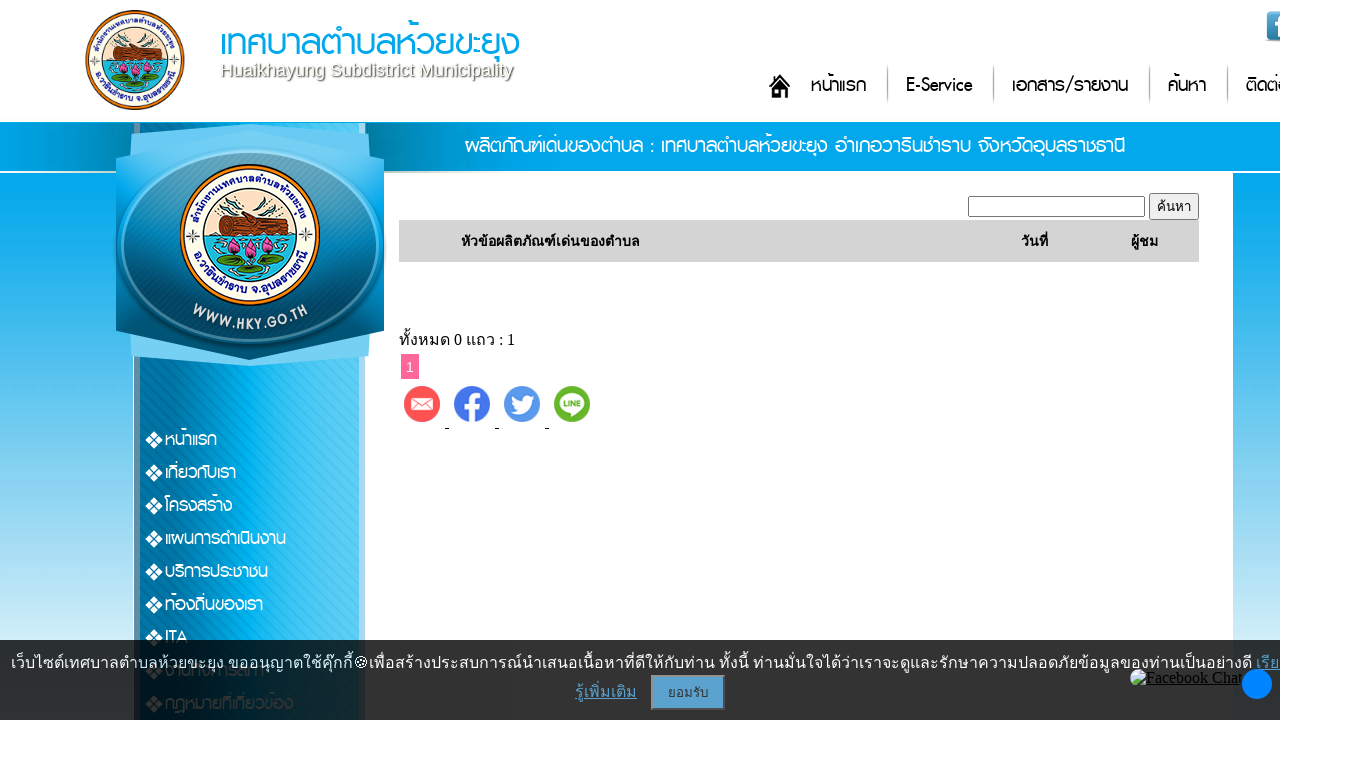

--- FILE ---
content_type: text/html; charset=UTF-8
request_url: https://www.hky.go.th/eventboard-1.html
body_size: 6297
content:
<!DOCTYPE html PUBLIC "-//W3C//DTD XHTML 1.0 Transitional//EN" "http://www.w3.org/TR/xhtml1/DTD/xhtml1-transitional.dtd">
<html xmlns="http://www.w3.org/1999/xhtml">
<head>
<meta http-equiv="Content-Type" content="text/html; charset=UTF-8" />
<!--<meta name="viewport" content="width=device-width, initial-scale=1">-->
<title>ผลิตภัณฑ์เด่นของตำบล : เทศบาลตำบลห้วยขะยุง อำเภอวารินชำราบ จังหวัดอุบลราชธานี : เทศบาลตำบลห้วยขะยุง อำเภอวารินชำราบ จังหวัดอุบลราชธานี</title>
<link type="image/x-icon" href="https://www.hky.go.th/photo/logo/20221127205253logo.png" rel="icon">
<link type="image/x-icon" href="https://www.hky.go.th/photo/logo/20221127205253logo.png" rel="shortcut icon">
<meta name="keywords" content="เว็บไซต์ อบต,เว็บไซต์ ITA,ตำบลห้วยขะยุง,เทศบาลห้วยขะยุง,เทศบาลตำบลห้วยขะยุง,องค์การบริหารส่วนตำบลห้วยขะยุง,อบต.ห้วยขะยุง,องค์การบริหารส่วนตำบล,ตำบล ห้วยขะยุง,อบต. อุบลราชธานี,อบต วารินชำราบ">
<meta name="description" content="เทศบาลตำบลห้วยขะยุง อำเภอวารินชำราบ จังหวัดอุบลราชธานี โทร 045-251844  โทรสาร 045-251845">
<meta property="og:title" content="ผลิตภัณฑ์เด่นของตำบล : เทศบาลตำบลห้วยขะยุง อำเภอวารินชำราบ จังหวัดอุบลราชธานี : เทศบาลตำบลห้วยขะยุง อำเภอวารินชำราบ จังหวัดอุบลราชธานี" />
<meta property="og:description" content="เทศบาลตำบลห้วยขะยุง อำเภอวารินชำราบ จังหวัดอุบลราชธานี โทร 045-251844  โทรสาร 045-251845" />
<meta property="og:image" content="https://www.hky.go.th/photo/logo/20221127205253logo.png" />
<meta name="robots" content="all, follow">
<link href="css/style4.css?ver=1.2" rel="stylesheet" type="text/css" charset="utf-8"/>
<link href="css/menu.css?ver=1.1" rel="stylesheet" type="text/css" />
<script type="text/javascript" src="https://ajax.googleapis.com/ajax/libs/jquery/1.8.3/jquery.min.js"></script>
<script language="javascript">
function refreshCap() {
   img = document.getElementById('mycapt'); 	
   img.src = 'captcha/image_capt.php?' + Math.random();	
}
</script>
</head>

<body>
<div id="headtop2">
    	<div class="top">
        	<div class="socialico">
                <a href="https://www.facebook.com/profile.php?id=100092361002556" target="_blank"><img alt="" src="/upload/images/facebook32.png" style="width: 32px; height: 32px; " /></a><img alt="" src="/upload/images/twitter32.png" style="width: 32px; height: 32px; " /><img alt="" src="/upload/images/youtube32.png" style="width: 32px; height: 32px; " />            </div>
            <div class="logo"><a href="/index.html"><img src="photo/logo/20221127205253logo.png"></a></div>
          	<h1 class="title1"><a href="/index.html">เทศบาลตำบลห้วยขะยุง</a></h1>
            <p class="title2">Huaikhayung Subdistrict Municipality</p>
            <div class="menumain">
            	<ul class="menumain_u">
                	<li class="menumain_h"><a href="/index.html">หน้าแรก</a></li>
<li class="menumain_1"><a href="/eservice.html">E-Service</a></li>
<!--<li class="menumain_1"><a href="/newsboard-1.html">ข่าวสาร</a></li>
<li class="menumain_1"><a href="#">กระดานสนทนา</a></li>-->
<li class="menumain_1"><a href="/download.html">เอกสาร/รายงาน</a></li>
<li class="menumain_1"><a href="/page-1.html">ค้นหา</a></li>
<li class="menumain_1"><a href="/page-22.html">ติดต่อ</a></li>
                </ul>
            </div>
          <div class="clearfloat"></div> 
      </div>
</div>
<div class="clearfloat"></div>
<div class="barcontent2">
    <div class="title_view"><p>ผลิตภัณฑ์เด่นของตำบล : เทศบาลตำบลห้วยขะยุง อำเภอวารินชำราบ จังหวัดอุบลราชธานี</p></div>
</div>
<div id="wrapper3">

<div id="container">
    <div id="content">
    	<div class="conL">
        	<div id="head_l"></div>
        	<div class="menutop"></div>
            <div class="menu">
            	<div class="navigation">
                    <ul>
                        <li><a href="https://www.hky.go.th/index.html">หน้าแรก</a></li>
<li><a href='#'>เกี่ยวกับเรา</a><ul class='sub1'><li><a href='/pagelist-28.html'>สภาพทั่วไป</a></li><li><a href='/pagelist-65.html'>วิสัยทัศน์-พันธกิจ</a></li><li><a href='/pagelist-42.html'>อำนาจหน้าที่</a></li><li><a href='/pagelist-64.html'>โครงสร้างหน่วยงาน</a></li><li><a href='/pagelist-66.html'>ยุทธศาสตร์การพัฒนาฯ</a></li><li><a href='/webboard.html'>ถาม-ตอบ Q&A</a></li><li><a href='https://www.facebook.com/Huaykhayung.Pr/'>Social Network</a></li></ul></li><li><a href='#'>โครงสร้าง</a><ul class='sub1'><li><a href='/position-1.html'>ผู้บริหาร</a></li><li><a href='/position-2.html'>สภาเทศบาล</a></li><li><a href='/position-6.html'>หัวหน้าส่วนราชการ</a></li><li><a href='/position-3.html'>สำนักปลัด</a></li><li><a href='/position-4.html'>กองคลัง</a></li><li><a href='/position-5.html'>กองช่าง</a></li><li><a href='/position-10.html'>กองสาธารณสุข</a></li><li><a href='/position-9.html'>กองการศึกษา</a></li><li><a href='/position-7.html'>กองการประปา</a></li></ul></li><li><a href='#'>แผนการดำเนินงาน</a><ul class='sub1'><li><a href='/file27.html'> แผนยุทธศาสตร์การพัฒนา</a></li><li><a href='/file28.html'>แผนพัฒนาท้องถิ่น</a></li><li><a href='/file29.html'>แผนอัตรากำลัง</a></li><li><a href='/file60.html'>แผนพัฒนาบุคลากร</a></li><li><a href='/file1.html'>แผนการดำเนินงานประจำปี</a></li><li><a href='/file11.html'> แผนปฏิบัติการจัดซื้อจัดจ้าง</a></li><li><a href='/file8.html'>แผนการใช้จ่ายงบประมาณประจำปี (เทศบัญญัติงบประมาณรายจ่าย)</a></li><li><a href='/file18.html'>แผนปฏิบัติการป้องกันการทุจริต</a></li><li><a href='/file30.html'>แผนการตรวจสอบภายในประจำปี</a></li><li><a href='/file21.html'>มาตรการส่งเสริมคุณธรรมและความโปร่งใสภายในหน่วยงาน</a></li><li><a href='/file26.html'>ข้อบัญญัติท้องถิ่น(เทศบัญญัติท้องถิ่น)</a></li><li><a href='/file62.html'>แผนปฏิบัติการจัดเก็บรายได้</a></li></ul></li><li><a href='#'>บริการประชาชน</a><ul class='sub1'><li><a href='/file5.html'>คู่มือประชาชน</a></li><li><a href='/file24.html'>แบบฟอร์มคำร้อง</a></li><li><a href='/file6.html'>สถิติการให้บริการ</a></li><li><a href='/file7.html'>รายงานความพอใจการให้บริการ</a></li><li><a href='/eservice.html'>E-Service</a></li></ul></li><li><a href='#'>ท้องถิ่นของเรา</a><ul class='sub1'><li><a href='/eventboard-1.html'>ผลิตภัณฑ์เด่นของตำบล</a></li><li><a href='/eventboard-2.html'>สถานที่สำคัญแหล่งท่องเที่ยว</a></li></ul></li><li><a href='#'>ITA</a><ul class='sub1'><li><a href='pagein-66.html'>ITA 66</a></li><li><a href='pagein-74.html'>ITA 67</a></li></ul></li><li><a href='page-41.html'>งานกิจการสภา</a><ul class='sub1'><li><a href='/newsboard-4.html'>ข่าวประชาสัมพันธ์</a></li><li><a href='/file44.html'>รายงานการประชุม</a></li><li><a href='/file61.html'>ระเบียบ/กฎหมาย</a></li></ul></li><li><a href='#'>กฎหมายที่เกี่ยวข้อง</a><ul class='sub1'><li><a href='/pagelist-26.html'>พ.ร.บ./พ.ร.ก.</a></li><li><a href='/pagelist-27.html'>กฎกระทรวงและระเบียบ</a></li></ul></li><li><a href="#">ข่าวสาร</a>
  <ul class="sub1">
  	      <li><a href="newsboard-1.html">ข่าวประชาสัมพันธ์</a></li>
            <li><a href="newsboard-6.html">รับสมัคร-สรรหา</a></li>
            <li><a href="newsboard-2.html">ข่าวจัดซื้อจัดจ้าง</a></li>
            <li><a href="newsboard-5.html">ประกาศราคากลาง</a></li>
            <li><a href="newsboard-3.html">วาระการประชุม</a></li>
            <li><a href="newsboard-4.html">การประชุมสภาฯ</a></li>
        </ul>
</li>
<li><a href="#">ITA</a>
 <ul class="sub1">
    <li><a href="ita2568.html">2568</a></li>
  </ul>
</li>

<li><a href="webboard.html">กระดานถามตอบ Q&A</a></li>
<li><a href="gallery.html">อัลบั้มภาพกิจกรรม</a></li>
<li><a href="download.html">เอกสาร/รายงาน</a>
	<ul class="sub1">
  	      <li><a href="categoryfile3.html">โครงการ</a></li>
            <li><a href="categoryfile4.html">สภาฯ</a></li>
            <li><a href="categoryfile1.html">การพัฒนา</a></li>
            <li><a href="categoryfile2.html">การคลัง</a></li>
        </ul>
</li>
<li><a href="/eservice.html">E-Service</a></li>
<li><a href="/saraban.php" target="_blank">สารบรรณอิเล็กทรอนิกส์</a></li>
<li><a href="/oss.html">ศูนย์บริการเบ็ดเสร็จ OSS</a></li>
<li><a href="/contact2.html">ร้องเรียนทุจริต</a></li>
<!--<li><a href="#">ร้องทุกข์/ร้องเรียน</a>
	<ul class="sub1">
		<li><a href="contact.html">ร้องทุกข์/ร้องเรียน ทุจริต</a></li>
		<li><a href="contact3.html">ร้องทุกข์/ร้องเรียน ด้านบริหารงานบุคคล</a></li>
		<li><a href="contact2.html">ร้องทุกข์/ร้องเรียน อื่นๆ</a></li>
	</ul>
</li>-->
<li><a href="page-22.html">ติดต่อ</a></li>                    </ul>
                </div>
                <div class="clearfloat"></div>
            </div>
            <div class="linkL">
				<div class="counsm"><div class="counterSmall">
<img src="images/counter/3.png" /><br>
<img src='https://www.hky.go.th/images/counter/d0.png' align='absmiddle'><img src='https://www.hky.go.th/images/counter/d2.png' align='absmiddle'><img src='https://www.hky.go.th/images/counter/d4.png' align='absmiddle'><img src='https://www.hky.go.th/images/counter/d2.png' align='absmiddle'><img src='https://www.hky.go.th/images/counter/d4.png' align='absmiddle'><img src='https://www.hky.go.th/images/counter/d6.png' align='absmiddle'><img src='https://www.hky.go.th/images/counter/d7.png' align='absmiddle'><p>ออนไลน์ : 17</p></div></div>
            </div>
            <div class="clearfloat"></div>
        </div>
        <!-------conR------->
        <div class="conR">
        	<div class="detailcontnet">
                <div class="detailtext">
                    <script src="https://cdnjs.cloudflare.com/ajax/libs/pdf.js/3.11.174/pdf.min.js"></script>
<script src="https://cdnjs.cloudflare.com/ajax/libs/pdf.js/3.11.174/pdf.worker.min.js"></script>

<script>
function displayFile(filename, fileType) {
    const fileExtension = filename.split('.').pop().toLowerCase();
    const fileUrl = 'upload/inset/' + filename;
    
    // สร้าง container สำหรับแสดงไฟล์
    const fileContainer = document.createElement('div');
    fileContainer.id = 'file-container';
    fileContainer.style.maxwidth = '800px';
    fileContainer.style.minHeight = '600px';

    // แทรก container เข้าไปในหน้า
    const targetElement = document.querySelector('.clearfloat[style="margin-top: 50px;"]');
    targetElement.after(fileContainer);

    // ตรวจสอบประเภทไฟล์และแสดงผล
    switch(fileExtension) {
        case 'pdf':
            displayPDF(fileUrl, fileContainer);
            break;
        case 'jpg':
        case 'jpeg':
        case 'png':
        case 'gif':
            displayImage(fileUrl, fileContainer);
            break;
        case 'doc':
        case 'docx':
        case 'xls':
        case 'xlsx':
            displayOfficeFile(fileUrl, fileContainer);
            break;
        default:
            fileContainer.innerHTML = 'ไม่รองรับการแสดงไฟล์นี้';
    }
}

function displayPDF(url, container) {
    const iframe = document.createElement('iframe');
    iframe.src = url;
    iframe.style.width = '100%';
    iframe.style.height = '600px';
    iframe.style.border = 'none';
    container.appendChild(iframe);
}


function displayImage(url, container) {
    const img = document.createElement('img');
    img.src = url;
    img.style.maxWidth = '100%';
    container.appendChild(img);
}

function displayOfficeFile(url, container) {
    const iframe = document.createElement('iframe');
    iframe.src = 'https://docs.google.com/viewer?url=' + encodeURIComponent(window.location.origin + '/' + url) + '&embedded=true';
    iframe.width = '100%';
    iframe.height = '600px';
    iframe.style.border = 'none';
    container.appendChild(iframe);
}
</script>
<form action="eventboard-1.html" method="post" enctype="multipart/form-data" class="formsearch">
	<input name="searchtext" type="text" id="searchtext" class="searchtext"/>
	<input name="search" type="submit"  class="search" value="ค้นหา" />
</form>
<table border="0" cellpadding="0" cellspacing="0" class="tablelist">
	<tr class="trtitle">
   	  <th></th>
        <th align="left">หัวข้อผลิตภัณฑ์เด่นของตำบล</th>
        <th width="90">วันที่</th>
      <th width="90">ผู้ชม</th>
    </tr>
	</table>
<div class="clearfloat"></div>
<div style="padding: 30px; text-align: center;">
	</div>
<div class="clearfloat"></div>
<div class="pagelink"><h5>ทั้งหมด 0 แถว : 1</h5>
<ul>
<li> 1 </li></ul>
</div>
<style>
#button_share img {
width: 36px;
padding: 5px;
display: inline;

}
</style>
<div class="clearfloat"></div>
<div id="button_share">
    <a href="/cdn-cgi/l/email-protection#[base64]">
        <img src="images/email.png" alt="Email share link" title="แชร์ไปที่อีเมล์"/>
    </a>
    <a href="https://www.facebook.com/sharer.php?u=https://www.hky.go.th/eventboard-1.html" target="_blank">
        <img src="images/facebook.png" alt="Facebook share link" title="แชร์ไปที่เฟสบุ๊ค" />
    </a>
    <a href="https://twitter.com/share?url=https://www.hky.go.th/eventboard-1.html&amp;text=ผลิตภัณฑ์เด่นของตำบล : เทศบาลตำบลห้วยขะยุง อำเภอวารินชำราบ จังหวัดอุบลราชธานี&amp;hashtags=www.hky.go.th" target="_blank">
        <img src="images/twitter.png" alt="Twitter share link" title="แชร์ไปที่ทวิตเตอร์"/>
    </a>
	<a href="https://social-plugins.line.me/lineit/share?url=https://www.hky.go.th/eventboard-1.html" target="_blank">
		<img src="images/line.png" alt="Line share link" title="แชร์ไปที่ไลน์"/>
	</a>
</div>
<div class="clearfloat"></div>                </div>
                <div class="clearfloat"></div>
            </div>
        </div>
        <!-------conR------->
    </div>
    <div class="clearfloat"></div>
</div>

<div class="clearfloat"></div>


</div>
<div id="footer">
	<div class="footbox">
		<div class="footlogo"><img src="photo/logo/20221127205253logo.png" width="150"></div>
        <div class="webmaster"><a href="page-23.html"><img src="images/user1.png"><p>เว็บมาสเตอร์</p></a></div>
      <div class="foottext"><h2>เทศบาลตำบลห้วยขะยุง</h2><p>เทศบาลตำบลห้วยขะยุง  หมู่ 2 ตำบลห้วยขะยุง อำเภอวารินชำราบ จังหวัดอุบลราชธานี 34310 โทร 045-251844  โทรสาร 045-251845 <a href="/cdn-cgi/l/email-protection" class="__cf_email__" data-cfemail="e28a97838b898a839b978c85cc9290a2858f838b8ecc818d8f">[email&#160;protected]</a></p></div>
      <div class="menufoot">
      		<ul class="menufoot_u">
              <li class="menufoot_h"><a href="/index.html">หน้าแรก</a></li>
<li class="menufoot_1"><a href="/gallery.html">อัลบั้มกิจกรรม</a></li>
<!--<li class="menufoot_1"><a href="#">กระดานสนทนา</a></li>-->
<li class="menufoot_1"><a href="/download.html">เอกสาร/รายงาน</a></li>
<li class="menufoot_1"><a href="/page-22.html">ติดต่อ</a></li>
<li class="menufoot_1"><a href="/page-2.html">นโยบายการคุ้มครองข้อมูลส่วนบุคคล</a></li>
<li class="menufoot_1"><a href="/roundcube/" target="_blank">E-mail</a></li>
<li class="menufoot_1"><a href="/admin/">จัดการระบบ</a></li>          </ul>
     </div>
     <div class="Copyright">การแสดงผลหน้าเว็บไซต์จะสมบูรณ์ที่สุดสำหรับ Google Chrome, Microsoft Edge และ Firefox สงวนลิขสิทธิ์ 2566 โดย <a href="http://www.esanwebdesign.com" target="_blank">Design By www.esanwebdesign.com</a></div>
    </div>
</div>
<div class="clearfloat"></div>
<!-- cookiealert styles -->
<link rel="stylesheet" href="../content/cookies/cookiealert.css"> 
<!-- START Bootstrap-Cookie-Alert -->

<div class="alert text-center cookiealert" role="alert">
    เว็บไซต์เทศบาลตำบลห้วยขะยุง ขออนุญาตใช้คุ๊กกี้&#x1F36A;เพื่อสร้างประสบการณ์นำเสนอเนื้อหาที่ดีให้กับท่าน ทั้งนี้ ท่านมั่นใจได้ว่าเราจะดูและรักษาความปลอดภัยข้อมูลของท่านเป็นอย่างดี <a href="/page-2.html" target="_blank">เรียนรู้เพิ่มเติม</a>

    <button type="button" class="cookiealert-btn acceptcookies">
        ยอมรับ
    </button>
</div>

<!-- END Bootstrap-Cookie-Alert -->
<!-- Include cookiealert script  -->
<script data-cfasync="false" src="/cdn-cgi/scripts/5c5dd728/cloudflare-static/email-decode.min.js"></script><script src="../content/cookies/cookiealert.js"></script><!-------------------------------------ปลั๊กอินคุกกี้-------------------------------------------------->
<!-- Messenger ปลั๊กอินแชท Code -->

<style>
		#mainContainer{
		  color: white;
		  padding: 10px 10px;
		  border: none;
		  cursor: pointer;
		  position: fixed;
		  bottom: 23px;
		  right: 28px;
		  z-index: 99999;
		}
        #mainContainer .container {
            position: relative;
            width: 200px;
            margin: 20px auto;
            transition: all 0.3s ease;
        }

        #mainContainer .container.minimized {
            width: 100px;
            height: 100px;
        }

        .expand-button {
            position: absolute;
            top: 10px;
            right: -20px;
            width: 30px;
            height: 30px;
            border-radius: 50%;
            background-color: #0084ff;
            color: white;
            border: none;
            cursor: pointer;
            display: flex;
            align-items: center;
            justify-content: center;
            font-size: 18px;
            transition: all 0.3s ease;
        }

        .image-container {
            width: 100%;
            /*height: 200px;*/
            border-radius: 10px;
            overflow: hidden;
            /*background-color: #f0f2f5;*/
            display: flex;
            align-items: center;
            justify-content: center;
            transition: all 0.3s ease;
        }

        #mainContainer .container .minimized .image-container {
            height: 100px;
        }

        .display-image {
            max-width: 100%;
            max-height: 100%;
            object-fit: contain;
            transition: all 0.3s ease;
        }

        /* ไอคอนย่อขยาย */
        .expand-icon {
            width: 15px;
            height: 15px;
        }
    </style>
    <div id="mainContainer" class="container">
        <div class="image-container">
            <a href="https://m.me/100092361002556" target="_blank" title="Facebook Chat"><img id="displayImage" class="display-image" src="https://www.esanwebdesign.com/icon/icon_chat.png" alt="Facebook Chat"></a>
        </div>
        <button class="expand-button" onclick="toggleSize()">
            <img id="expandIcon" class="expand-icon" src="https://www.esanwebdesign.com/icon/double-sided-arrow.png" >
        </button>
    </div>

    <script>
        let isMinimized = false;
        const expandedImage = "https://www.esanwebdesign.com/icon/icon_chat.png";
        const minimizedImage = "https://www.esanwebdesign.com/icon/messenger.png";
        const expandIcon = "https://www.esanwebdesign.com/icon/double-sided-arrow.png";
        const minimizeIcon = "https://www.esanwebdesign.com/icon/double-sided-arrow.png";

        function toggleSize() {
            const container = document.getElementById('mainContainer');
            const displayImage = document.getElementById('displayImage');
            const iconImage = document.getElementById('expandIcon');
            
            isMinimized = !isMinimized;
            
            if (isMinimized) {
                container.classList.add('minimized');
                displayImage.src = minimizedImage;
                iconImage.src = expandIcon;
            } else {
                container.classList.remove('minimized');
                displayImage.src = expandedImage;
                iconImage.src = minimizeIcon;
            }
        }
    </script>
<script defer src="https://static.cloudflareinsights.com/beacon.min.js/vcd15cbe7772f49c399c6a5babf22c1241717689176015" integrity="sha512-ZpsOmlRQV6y907TI0dKBHq9Md29nnaEIPlkf84rnaERnq6zvWvPUqr2ft8M1aS28oN72PdrCzSjY4U6VaAw1EQ==" data-cf-beacon='{"version":"2024.11.0","token":"505f828be3c64ce9ac0a5957fbd67a9f","r":1,"server_timing":{"name":{"cfCacheStatus":true,"cfEdge":true,"cfExtPri":true,"cfL4":true,"cfOrigin":true,"cfSpeedBrain":true},"location_startswith":null}}' crossorigin="anonymous"></script>
</body>
</html>

--- FILE ---
content_type: text/css
request_url: https://www.hky.go.th/css/style4.css?ver=1.2
body_size: 4570
content:
@charset "utf-8";
html, body, div, span, applet, object, iframe,
h1, h2, h3, h4, h5, h6, p, blockquote, pre,
a, abbr, acronym, address, big, cite, code,
del, dfn, em, img, ins, kbd, q, s, samp,
small, strike, strong, sub, sup, tt, var,
b, u, i, center,
dl, dt, dd, ol, ul, li,
fieldset, form, label, legend,

article, aside, canvas, details, embed, 
figure, figcaption, footer, header, hgroup, 
menu, nav, output, ruby, section, summary,
time, mark, audio, video {
	margin: 0;
	padding: 0;
	border: 0;
	font-size: 100%;
	font: inherit;
	vertical-align: baseline;
	color:#000000;
}
/* HTML5 display-role reset for older browsers */
article, aside, details, figcaption, figure, 
footer, header, hgroup, menu, nav, section {
	display: block;
}
@font-face {
    font-family: 'pslxkittithadabold';
    src: url('../font/pslxkittithada_bold-webfont.eot');
    src: url('../font/pslxkittithada_bold-webfont.eot?#iefix') format('embedded-opentype'),
         url('../font/pslxkittithada_bold-webfont.woff') format('woff'),
         url('../font/pslxkittithada_bold-webfont.ttf') format('truetype'),
         url('../font/pslxkittithada_bold-webfont.svg#pslxkittithadabold') format('svg');
    font-weight: normal;
    font-style: normal;

}
body {
	width: 100%;
	background: url(../images/bgtop.jpg) repeat-x;
}
.clearfloat{
	clear:both;
}
#tophead{
	height:52px;
	width:100%;
	margin:0px;
	padding:0px;
}
.top{
	width: 1366px;
	margin:0px auto 0px auto;
	position:relative;
	z-index:5;
}
.logo{
	width:150px;
	height:120px;
	padding-top:10px;  /*ลบออกเมือ logo กลม*/
	float:left;
	margin-left:60px;
	text-align:center;
}
.logo img{
	width:100px;
}
.top .title1{
	float:left;
	display:block;
	width:600px;
	margin-top:15px;
	margin-left:10px;
}
.top .title1 a{
	color:#01a8ec;
	font-family:'pslxkittithadabold', Tahoma, sans-serif;
	font-size:50px;
	text-decoration:none;
}
.top .title2{
	float:left;
	color:#fff;
	font-family: Tahoma, sans-serif;
	font-size:18px;
	display:block;
	width:600px;
	margin-top:-10px;
	margin-left:10px;
	text-shadow: 0.05em 0.05em 0.1em  #171f07;
}
.socialico{
	float:right;
	margin-right:5px;
	margin-top:10px;
}
.menumain{
	float:right;
	width:600px;
	margin-top:-20px;
}
.menumain li{
	color: #000;
	font-family: 'pslxkittithadabold', Tahoma, sans-serif;
	font-size: 26px;
	display: block;
	float: left;
	list-style: none;
	padding: 10px 20px;
	text-align: right;
	
}
.menumain li a{
	text-decoration:none;
}
.menumain_1{
	background:url(../images/l.jpg) 0px no-repeat;
}
.menumain_h{
	background:url(../images/home.png) 0px no-repeat;
	width:80px;
}
#wrapper1{
	padding:0px;
	margin:0px auto;
	width:1366px;
	/*background:url(../images/bg_bottom.jpg) bottom center no-repeat;*/
}
#wrapper2{
	padding-bottom:20px;
	margin:0px auto;
	width:1366px;
	background:url(../images/backf.jpg) bottom center repeat-x;
}
#wrapper3{
	padding: 0px 0px 200px 0px;
	margin:0px auto;
	width:1366px;
	/*background:url(../images/bg_bottom.jpg) bottom center no-repeat;*/
}
.headtop{
	width:1366px;
}
#container{
	margin:0px auto 0px auto;
	padding:0px;
	width:1100px;
	background:#FFFFFF;
}
#headtop{
	min-width: 1366px;
  	margin: auto;
	min-height:100px;
	max-height:130px;
	background: url(../images/headtop2.jpg) bottom center repeat;
}
#headtop2{
	min-width:1366px;
  	margin: auto;
	min-height:100px;
	max-height:130px;
	background: url(../images/headtop.jpg) bottom center repeat;
}
#head {
	margin-top:0px;
	margin-left:auto;
	margin-right:auto;
	width:1366px;
	height:352px;
	z-index:5;
	position:relative;
	/*background-color: #3CF;*/
	/*background-image:url(../images/bgH.jpg);*/
}
#head_in{
	z-index:1;
	position:relative;
	height:410px;
	width:100%;
	margin:0px auto;
}
#head_r{
	width:1000px;
	height:406px;
	margin-top:-30px;
	z-index:2;
	position:relative;
	background:url(../images/foreground.png);
}
#head_l{
	z-index:3;
	position:relative;
	margin-top:-50px;
	margin-left:-5px;
	width:275px;
	height:244px;
	background: url(../images/toplogo.png) no-repeat;
}
#content{
	padding-bottom:50px;
}
.barcontent{
	margin: 68px auto 0px auto;
	width: 1366px;
	/*padding-left: 90px;
	margin-top:68px;*/
	height:50px;
	background:url(../images/headtop4.jpg) bottom center no-repeat;
}
.barcontent2{
	margin: 0px auto 0px auto;
	width: 1366px;
	/*padding-left: 90px;
	margin-top:0px;*/
	height:53px;
	background:url(../images/headtop5.jpg) bottom center no-repeat;
}
.barbox{
	margin-left:410px;
	margin-top:-10px;
	width:800px;
	height:50px;
	z-index:3;
	position:relative;
}
.barbox marquee{
	margin-left:45px;
	padding:10px;
	font-family:'pslxkittithadabold', Tahoma, sans-serif;
	font-size:28px;
	color: #01a8ec;
}
.title_view{
	margin-left:410px;
	margin-top:-10px;
	width:800px;
	height:50px;
	z-index:3;
	position:relative;
}
.title_view p{
	margin-left:45px;
	padding:10px;
	font-family:'pslxkittithadabold', Tahoma, sans-serif;
	font-size:28px;
	color: #fff;
}
.conL{
	float:left;
	width:250px;
	margin-left:-16px;
}
.menutop{
}
.menu{
	width:265px;
	margin-top:-244px;
	margin-left:-0px;
	padding-top:300px;
	min-height:300px;
	background:url(../images/menu2.png) bottom center no-repeat;
	padding-bottom:180px;
	z-index:2;
	position:relative;
}
/*.menu ul{
	list-style:none;
	width:210px;
	margin-left:-10PX;
}

.menu ul li{
	background:url(../images/bt5.png) 40px center no-repeat;
	padding-left:65px;
	display:block;
	padding-top:5px;
	padding-bottom:3px;
	color:#363;
	font-size:25px;
	font-family:'pslxkittithadabold', Tahoma, sans-serif;
}
.menu ul li a{
	color:#fff;
	font-size:25px;
	font-family:'pslxkittithadabold', Tahoma, sans-serif;
	text-decoration: none;
}
.menu ul li a:hover{
	color: #FF3;
}*/
.linkL{
	margin-top:10px;
	margin-left:23px;
}
.conR{
	margin-top:10px;
	float: left;
	width:875px;
	margin-left:-10px;
}
.counsm{
	margin-top:50px;
	text-align: center;
}
.con1{
	width:610px;
	margin-left:20px;
	float: left;
}
.con2{
	width:230px;
	float:right;
	padding-right:5px;
}
.con3{
	margin-left:-8px;
	margin-top:-10px;
	padding-right:5px;
}
.imgtop{
	float:left;
	z-index:1; 
	position:relative;
}
.imgtoplink{
	float:right;
	margin-top:-380px; 
	margin-right:40px; 
	z-index:4; 
	position:relative;
}
.youtube{
	float:right;
	margin-top:-300px; 
	margin-right:40px; 
	z-index:3; 
	position:relative;
}
#slideR{
	z-index:1;
	position: relative;
	padding:5px;
	width:230px;
	height:260px;
}
.linkR{
	
	margin-top:0px;
}
#main{
	margin-top:10px;
	padding-top:10px;
	width:610px;
	height:40px;
	background: url(../images/title4.jpg) no-repeat;
}
#main .title_text{
	color: #FFFD00;
	font-size:25px;
	font-family:'pslxkittithadabold', Tahoma, sans-serif;
	padding-left:25px;
}
#list{
	margin-top:10px;
	padding-top:8px;
	height:40px;
	background: url(../images/bt1.jpg) no-repeat;
}
#list .list_text{
	color: #fff;
	font-size:25px;
	font-family:'pslxkittithadabold', Tahoma, sans-serif;
	padding-top:0px;
	padding-left:20px;
	padding-bottom:5px;
}
#title_link{
	margin-top:0px;
	padding-top:7px;
	height:35px;
	background: url(../images/bt1.jpg) no-repeat;
}
#title_link a{
	color:#FFFFFF;
	font-size:25px;
	font-family:'pslxkittithadabold', Tahoma, sans-serif;
	padding-top:0px;
	padding-left:20px;
	padding-bottom:0px;
	text-decoration:none;
}
.listbox a{
	list-style:none;
	color:#766C6C;
	padding-left:10px;
}
#footer{
	margin:-255px auto auto;
	padding-top: 800px;
	padding-bottom:0px;
  	min-width: 1366px;
	background: url(../images/bg_bottom.jpg) bottom center no-repeat;
}
.footbox{
	margin:-180px auto 0px auto;
	padding:0px 0px 30px 0px;
	width:1100px;
}
.footbox a{
	color: #FF0;
	text-decoration: none;
}
.footcontent{
	width:1000px;
	margin:0px auto;
}
.footlogo{
	float:left;
	width:150px;
	height:150px;
}
.footlogo img{
	width: 120px;
	padding:5px;
	/*margin-top:30px; ลบออกเมือ logo กลม*/
}
.foottext{
  	color:#fff;
	margin-top:20px;
	width:800px;
	float:left;
	padding-left:20px;
	padding-bottom:20px;
}
.foottext p{
	font-family:'pslxkittithadabold', Tahoma, sans-serif;
	font-size:18px;
	color: #fff;
}
.foottext h3{
	font-family:'pslxkittithadabold', Tahoma, sans-serif;
	font-size:16px;
	color: #fff;
}
.foottext h2{
	font-family:'pslxkittithadabold', Tahoma, sans-serif;
	font-size:35px;
	color: #fff;
}
.menufoot{
	max-width:800px;
	float:left;
	margin-left:20px;
}
.menufoot li{
	color: #000;
	font-family: 'pslxkittithadabold', Tahoma, sans-serif;
	font-size: 20px;
	display: block;
	float: left;
	list-style: none;
	
}
.menufoot li a{
	text-decoration:none;
}
.menufoot_1{
	padding:0px 5px;
	border-left:1px #000000 double;
}
.menufoot_h{
	padding:0px 10px 0px 0px;
}
.Copyright{
	min-width:600px;
	max-width:1000px;
	float:left;
	font-size:13px;
	margin-left:20px;
}
.webmaster{
	float:right;
	width:100px;
	text-align:center;
}
/*----------------------------------------------------*/
.slidernews{
	height:250px;
	width:610px;
	margin-top:10px;
}
.slidernewsLine{
	width:511px;
	margin-top:6px;
	margin-bottom:-12px;
	background-color:#EBF99B;
	padding:6px 20px;
	font-family:'pslxkittithadabold', Tahoma, sans-serif;
	font-size:25px;
	color: #030;
}
.newscontent{
	padding-top:15px;
	padding-left:10px;
	padding-right:10px;
	padding-bottom:10px;
}
.newsImg{
	float:left;
}
.newsImg img{
	border:2px solid #999;
}
.newsText{
	float:right;
	width:375px;
	
}
.newstitle{
	background-image:url(../images/point1.png);
	background-repeat: no-repeat;
}
.newsText h2 a{
	margin-left:20px;
	font-family:Tahoma, Geneva, sans-serif;
	font-size:16px;
	color: #03F;
	font-weight: bold;
	text-decoration: none;
	float:left;
}
.iconnew{
	display:inline;
}
.newsText h3 a{
	margin-left:20px;
	font-family:Tahoma, Geneva, sans-serif;
	font-size:14px;
	text-decoration: none;
	float:left;
	color:#333;
}
.newsText h3 a:hover ,.newsText h2 a:hover{
	color:#06C;
}
.tabnews{
	margin-top:20px;
}
/*.tablelist{
	width:100%;
	font-family:Arial, Helvetica, sans-serif;
	font-size: 14px;
	font-weight:normal;
	color: #000000;
}
.tablelist a{
	text-decoration: none;
	font-family:Arial, Helvetica, sans-serif;
	font-size: 14px;
}
.tablelist a:hover{
	color:#039;
}
.trlist td{
	border-bottom:1px dotted #CCC;
}
.trlist:hover{
	background-color: #EAEAEA;
}
.trlist .c1{
	width:20px;
	background-image:url(../images/bullet1.gif);
	background-repeat: no-repeat;
	background-position: 8px 5px;
}*/
.imglistGallery{
	margin-top:20px;
}
.imgicon2{
	float:left;
	padding-left:30px;
	padding-top:10px;
	width:200px;
	/*background: url(../images/bt6.png) 5px 12px no-repeat;*/
}
.imgicon2 h2{
	font-family:'pslxkittithadabold', Tahoma, sans-serif;
	font-size:25px;
	color: #FFFFFF;
}
.imgicon h2{
	font-family:'pslxkittithadabold', Tahoma, sans-serif;
	font-size:25px;
}
.imglist{
	margin-top:10px;
	padding-left:5px;
}
.imgbox{
	width:300px;
	text-align:center;
	font-family:Tahoma, Geneva, sans-serif;
	font-size:14px;
	color:#333;
	float:left;
}
.imgbox .img{
	height:250px;
	width:280px;
	
}
.imgbox .img:hover{
	opacity:0.8;
	filter:alpha(opacity=80);
}
.imgbox a{
	font-family:Tahoma, Geneva, sans-serif;
	font-size:14px;
	color:#06C;
	font-weight: bold;
	text-decoration: none;
}
.imgbox p{
	margin-top:5px;
}
.igmall{
	margin-top:15px;
	float:right;
	width:80px;
	height:25px;
	background-image:url(../images/bt4.png);
	background-repeat: repeat;
}
.igmall a{
	display:block;
	font-size:13px;
	font-family: Tahoma, Geneva, sans-serif;
	text-decoration: none;
	padding-left:25px;
	padding-top:3px;
}
.igmall a:hover{
	color:#039;
}
.otoplistGallery{
	margin-top:5px;
	float:left;
	margin-left:0px;
}
.imgbox2{
	width:135px;
	text-align:center;
	font-family:Tahoma, Geneva, sans-serif;
	font-size:14px;
	color:#333;
	float:left;
}
.imgbox2 a{
	font-family:Tahoma, Geneva, sans-serif;
	font-size:14px;
	color:#06C;
	font-weight: bold;
	text-decoration: none;
}
.imgbox2 p{
	margin-top:5px;
}
.imgbox2 .img{
	
}
.imgbox2 .img:hover{
	opacity:0.8;
	filter:alpha(opacity=80);
}
.webboard{
	margin-top:15px;
}
.webboardBT{
	display:block;
	width:100%;
	height:40px;
	background:url(../images/title1.jpg) top center repeat-x;
	padding-top:13px;
	text-align:center;
	color: #630;
	font-weight: bold;
}
.iframe{
	margin-top:10px;
}
.linkC{
	text-align:center;
	margin-top:20px;
}
.linkC .linkCD{
	display: inline;
}
.iframetext{
	text-align:center;
}
.counter{
	background-color:#EDEDED;
}
.tbcounter{
	margin-top:-15px;
}
.countTitle{
	font-family:'pslxkittithadabold', Tahoma, sans-serif;
	font-size:27px;
	color:#fff;
	text-align:center;
	text-decoration: underline;
	background-color: #1eb91f;
}
.countN{
	text-align:right;
}
.countText1{
	font-family:Tahoma, Geneva, sans-serif;
	font-size:12px;
	float:left;
	padding-left:30px;
	background-image:url(../images/counter/4.png);
	background-repeat: no-repeat;
	background-position: 10px 0px;
}
.countText2{
	font-family:Tahoma, Geneva, sans-serif;
	font-size:12px;
	float:left;
	padding-left:30px;
	background-image:url(../images/counter/3.png);
	background-repeat: no-repeat;
	background-position: 10px 0px;
}
.countText3{
	font-family:Tahoma, Geneva, sans-serif;
	font-size:12px;
	float:left;
	padding-left:30px;
	background-image:url(../images/counter/2.png);
	background-repeat: no-repeat;
	background-position: 10px 0px;
}
.countText4{
	font-family:Tahoma, Geneva, sans-serif;
	font-size:12px;
	float:left;
	padding-left:30px;
	background-image:url(../images/counter/1.png);
	background-repeat: no-repeat;
	background-position: 10px 0px;
}
.countAll{
	padding:10px;
}
.moduleRight{
	margin-top:5px;
	margin-bottom:5px;
}
.moduleleft{
	margin-top:5px;
	margin-bottom:5px;
}
/*-------------------------------view---------------------------------*/
.detailcontnet{
	width:800px;
	margin:0px 10px 0px 32px;
	z-index:1;
	position: static;
	min-height:500px;
	padding:20px 10px 20px 10px;
}
.detailtext{
	min-height:100px;
}
.detailtext strong{
	font-weight: bold;	
}
.detailtext em{
	font-style: italic;
}
.detailUn{
	font-family: Tahoma, Geneva, sans-serif;
	font-size:14px;
	font-weight: bold;
	color: #666;
	text-align: center;
	margin-top:20px;
}
.back{
	margin-bottom:10px;
}
.back a{
	background-color:#F63;
	padding:5px 10px 5px 10px;
	text-decoration: none;
	font-weight: bold;
	color: #fff;
}
.back a:hover{
	background-color: #F93;
}
.detailtextT{
	font-family:Tahoma, Geneva, sans-serif;
	font-size:18px;
	color:#06F;
	font-weight: bold;
	margin-bottom:15px;
	margin-left:-10px;
	width:800px;
	padding:10px;
}
.detailgalleryT{
	font-family:Tahoma, Geneva, sans-serif;
	font-size:18px;
	color:#06F;
	font-weight: bold;
	margin-bottom:15px;
	margin-left:-10px;
	width:800px;
	padding:10px;
	background-color: #E6E6E6;
}
.detailgallery{
	min-height:200px;
}
.pagelink{
	margin-top:5px;
	color:#F36;
}
.pagelink ul{
	list-style:none;
}
.pagelink ul li{
	padding:5px;
	background-color: #F69;
	display:block;
	float:left;
	margin:2px;
	height:15px;
}
.pagelink ul li a{
	margin-top:-5px;
	font-family:Tahoma, Geneva, sans-serif;
	font-size:14px;
	color: #FFF;
	text-decoration: none;
}
.pagelink ul li{
	font-family:Tahoma, Geneva, sans-serif;
	font-size:14px;
	color: #FFF;
}
.pagelink ul li:hover{
	background-color: #F9C;
}
.tablelist{
	width:100%;
	font-family:Arial, Helvetica, sans-serif;
	font-size: 14px;
	font-weight:normal;
	color: #000000;
}
.tablelist a{
	text-decoration: none;
	font-family:Arial, Helvetica, sans-serif;
	font-size: 16px;
}
.tablelist p{
	text-decoration: none;
	font-family:Arial, Helvetica, sans-serif;
	font-size: 12px;
}
.tablelist a:hover{
	color:#039;
}
.trlist:hover{
	background-color: #EAEAEA;
}
.trlist td{
	border-bottom:1px dotted #666;
}
.trlist .c1{
	width:20px;
	background-image:url(../images/bullet1.gif);
	background-repeat: no-repeat;
	background-position: 8px 5px;
}
.trlist .c2{
	width:800px;
}
.trlist h4{
	font-family:Tahoma, Geneva, sans-serif;
	font-size:14px;
	color:#666;
}
.trlistIMG img{
	background-color:#01a8ec;
	padding:6px;
	/*border:3px solid  #00A9FB;*/
}
.trlistIMG a{
	font-weight: bold;
	color: #01a8ec;	
}
.trlistIMG h4{
	font-family:Tahoma, Geneva, sans-serif;
	font-size:14px;
	color:#666;	
}
.trlistIMG:hover{
	background-color: #EAEAEA;
}
.trtitle{
	background-color:#D5D4D4;
}
.trtitle th{
	padding:10px;
	margin-bottom:10px;
}
.trview td{
	padding-top:30px;
	padding-left:20px;
	padding-right:20px;
	padding-bottom:20px;
}
.trlistV td{
	border-bottom:1px solid #FC6;
	padding-left:20px;
}
.tablelistCom{
	margin-top:10px;
	background-color: #FBF8CE;
}
.trtitle th{
	padding:10px;
}
.formbox{

}
.listGroup{
	width:600px;
	margin:10px auto;
	background-color: #f3ec91;
	-moz-border-radius: 8px 8px 8px 8px;
	-webkit-border-radius: 8px 8px 8px 8px;
	border-radius: 8px 8px 8px 8px;
	border:1px solid  #F93;
	padding:10px 20px;
}
.trlistGroup .c1{
	width:20px;
	background-image:url(../images/bullet1.gif);
	background-repeat: no-repeat;
	background-position: 8px 5px;
}
.trlistGroup td{
	border-bottom:1px dotted #F90;
}
.listGroupT{
	font-family:Tahoma, Geneva, sans-serif;
	font-size:16px;
	font-weight: bold;
	color:#36F;
}
.listGroupT a{
	margin-top:10px;
	font-family:Tahoma, Geneva, sans-serif;
	font-size:14px;
	float:right;
	color:#36F;
}
.show_gallery{
	margin-top:10px;
}
.gallery a {
   height:200px;
   width: 250px;
   overflow: hidden;
   float: left;
   display: block;
   }
.gallery img{
	margin:6px;
	max-height:330px;
	max-width:330px;
}
.gallery img:hover{
	opacity:0.8;
	filter:alpha(opacity=80);
}
.counterSmall{
	text-align:center;
	margin:10px auto;
}
.counterSmall p{
	margin-top:2px;
	font-family:Tahoma, Geneva, sans-serif;
	color:#666;
	padding:2px;
}
.formsearch{
	text-align:right;
	margin-top:-10px;
}
.table_personnel img{
	padding:5px;
	width:150px;
	height:178px;
	background:#FFFFFF;
	margin-bottom:5px;
}
.text_personnel{
	width:300px;
	height:70px;
	padding-top:10px;
	background: url(../images/bg3.jpg) repeat-x;
	margin-bottom:5px;
}
.text_title{
	width:600px;
	height:85px;
	padding-top:20px;
	background: url(../images/bg4.jpg) repeat-x;
}
.linkslide{
	width:800px;
	margin:0px auto;
}
.table_list tr{
	text-decoration: none;
	position: relative;
	width: 80%!important;
	display: block;
	padding: 0.5rem 2rem;
	color: #ffffff;
	background: linear-gradient(#01a8ec,#333);
	border: 1px solid #333;
	border-radius: 0.5rem!important;
	margin-bottom: 10px!important;
	-webkit-box-shadow: 0px 5px 10px -5px rgba(0,0,0,0.4);
	-moz-box-shadow: 0px 5px 10px -5px rgba(0,0,0,0.4);
	box-shadow: 0px 5px 10px -5px rgba(0,0,0,0.4);
}
.table_list a{
	color: #ffffff;
	text-decoration: none;
}

--- FILE ---
content_type: text/css
request_url: https://www.hky.go.th/css/menu.css?ver=1.1
body_size: 194
content:
.navigation{
	width:230px;
}
.navigation ul{
	width:230px;
	margin-left:18px;
	list-style:none;		
}

.navigation>ul>li{
	background:url(../images/bt5.png) 10px center no-repeat;
	padding-left:30px;
	display:block;
	padding-top:0px;
	padding-bottom:0px;
}

.navigation ul li a{
    display:block;
    width: 230px;
    padding: 3px 0 3px 0;
    text-align: left;
	text-decoration:none;
    transition:all 0.10s ease-in;
	color:#fff;
	font-size:25px;
	font-family:'pslxkittithadabold', Tahoma, sans-serif;
}
.navigation ul li:hover{
    background:#01a8ec;
}
.navigation ul li a:hover{
    color:#FFFD00;
}

.navigation .sub1,
.navigation .sub2,
.navigation .sub3{
	background:#01a8ec;
    position:absolute;
    display:none;
    margin-top:-35px;
    margin-left:200px;
	padding-left:20px;
	opacity:1;
}

.navigation li:hover .sub1,
.navigation .sub1 li:hover .sub2,
.navigation .sub2 li:hover .sub3{
    display:block;
}

.navigation .sub1 li,
.navigation .sub2 li,
.navigation .sub3 li{
    border-bottom:1px solid #0d8185;
}

.navigation .sub1 li:last-child,
.navigation .sub2 li:last-child,
.navigation .sub3 li:last-child{
    border-bottom:none;
}